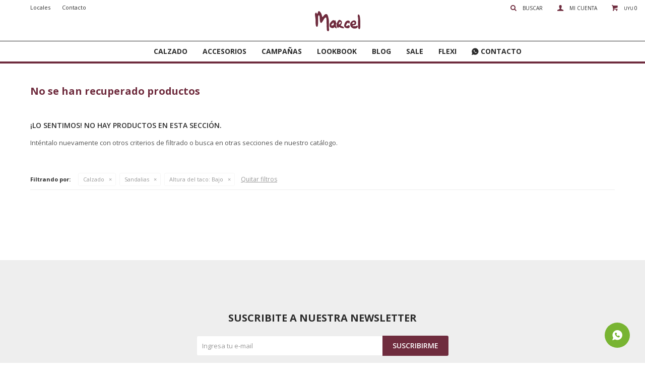

--- FILE ---
content_type: text/html; charset=utf-8
request_url: https://marcelcalzados.com/outlet/calzado/sandalias?altura-del-taco=bajo
body_size: 5417
content:
 <!DOCTYPE html> <html lang="es" class="no-js"> <head itemscope itemtype="http://schema.org/WebSite"> <meta charset="utf-8" /> <script> const GOOGLE_MAPS_CHANNEL_ID = '37'; </script> <link rel='preconnect' href='https://f.fcdn.app' /> <link rel='preconnect' href='https://fonts.googleapis.com' /> <link rel='preconnect' href='https://www.facebook.com' /> <link rel='preconnect' href='https://www.google-analytics.com' /> <link rel="dns-prefetch" href="https://cdnjs.cloudflare.com" /> <title itemprop='name'>Sandalias taco Bajo en Outlet — Marcel Calzados | LUWINGO S.A</title> <meta name="description" content="" /> <meta name="keywords" content="Sandalias,Outlet,Oferta,Rebaja" /> <link itemprop="url" rel="canonical" href="https://marcelcalzados.com/outlet/calzado/sandalias?altura-del-taco=bajo" /> <meta property="og:title" content="Sandalias taco Bajo en Outlet — Marcel Calzados | LUWINGO S.A" /><meta property="og:description" content="" /><meta property="og:type" content="website" /><meta property="og:image" content="https://marcelcalzados.com/public/web/img/logo-og.png"/><meta property="og:url" content="https://marcelcalzados.com/outlet/calzado/sandalias?altura-del-taco=bajo" /><meta property="og:site_name" content="Marcel Calzados | LUWINGO S.A" /> <meta name='twitter:description' content='' /> <meta name='twitter:image' content='https://marcelcalzados.com/public/web/img/logo-og.png' /> <meta name='twitter:url' content='https://marcelcalzados.com/outlet/calzado/sandalias?altura-del-taco=bajo' /> <meta name='twitter:card' content='summary' /> <meta name='twitter:title' content='Sandalias taco Bajo en Outlet — Marcel Calzados | LUWINGO S.A' /> <script>document.getElementsByTagName('html')[0].setAttribute('class', 'js ' + ('ontouchstart' in window || navigator.msMaxTouchPoints ? 'is-touch' : 'no-touch'));</script> <script> var FN_TC = { M1 : 37.58, M2 : 1 }; </script> <script>window.dataLayer = window.dataLayer || [];var _tmData = {"fbPixel":"","hotJar":"","zopimId":"","app":"web"};</script> <script>(function(w,d,s,l,i){w[l]=w[l]||[];w[l].push({'gtm.start': new Date().getTime(),event:'gtm.js'});var f=d.getElementsByTagName(s)[0], j=d.createElement(s),dl=l!='dataLayer'?'&l='+l:'';j.setAttribute('defer', 'defer');j.src= 'https://www.googletagmanager.com/gtm.js?id='+i+dl;f.parentNode.insertBefore(j,f); })(window,document,'script','dataLayer','GTM-MGN2FRN');</script> <meta id='viewportMetaTag' name="viewport" content="width=device-width, initial-scale=1.0, maximum-scale=1,user-scalable=no"> <link rel="shortcut icon" href="https://f.fcdn.app/assets/commerce/marcelcalzados.com/bd22_aea3/public/web/favicon.ico" /> <link rel="apple-itouch-icon" href="https://f.fcdn.app/assets/commerce/marcelcalzados.com/ba4c_8608/public/web/favicon.png" /> <link href="https://fonts.googleapis.com/css2?family=Open+Sans:ital,wght@0,400;0,600;0,700;1,400;1,700&display=swap" rel="stylesheet"> <link href="https://f.fcdn.app/assets/commerce/marcelcalzados.com/0000_620e/s.54417708052410304194365661662103.css" rel="stylesheet"/> <script src="https://f.fcdn.app/assets/commerce/marcelcalzados.com/0000_620e/s.31343960445957483534545362496864.js"></script> <!--[if lt IE 9]> <script type="text/javascript" src="https://cdnjs.cloudflare.com/ajax/libs/html5shiv/3.7.3/html5shiv.js"></script> <![endif]--> <link rel="manifest" href="https://f.fcdn.app/assets/manifest.json" /> </head> <body id='pgCatalogo' class='headerMenuFullWidthCenter footer2 headerSubMenuFullWidth buscadorSlideTop compraDropDown filtrosFixed fichaMobileFixedActions pc-outlet items3'> <noscript><iframe src="https://www.googletagmanager.com/ns.html?id=GTM-MGN2FRN" height="0" width="0" style="display:none;visibility:hidden"></iframe></noscript> <script> (function (d, s, id) { var js, fjs = d.getElementsByTagName(s)[0]; if (d.getElementById(id)) return; js = d.createElement(s); js.id = id; js.setAttribute('defer', 'defer'); /* */ js.src = 'https://connect.facebook.net/es_LA/sdk/xfbml.js#xfbml=1&version=v3.0&autoLogAppEvents=1'; /* */ fjs.parentNode.insertBefore(js, fjs); }(document, 'script', 'facebook-jssdk')); </script> <script> window.fbAsyncInit = function () { FB.init({ appId: '290542048939355', autoLogAppEvents: true, xfbml: true, version: 'v3.0' }); }; var FBLogin = new (function () { var $frmLogin = null; var reRequest = false; var setMensajeError = function (msj) { var $frm = getFrmLogin(); if ($frm != null) { var $divMsj = $('.msg.err:first', $frm); if ($divMsj.length == 0) { $divMsj = $('<div class="msg err"><p></p></div>'); $divMsj.insertBefore($('.fld-grp:first', $frm)); } $('p:first', $divMsj).text(msj); } }; var getFrmLogin = function () { if ($frmLogin == null) { $frmLogin = $('#frmLogin'); if ($frmLogin.length == 0) { $frmLogin = null; } } return $frmLogin; }; var login = function () { var opt = { scope: 'public_profile,email' }; if (reRequest === true) { opt.auth_type = 'rerequest'; } FB.login(function (response) { if (response.status === 'connected') { $.ajax({ url: 'https://marcelcalzados.com/ajax?service=login-fb', data: { tk: response.authResponse.accessToken }, dataType: 'json', success: function (json) { if (json.logged == true) { location.href = location.href.replace(/#.*/, ''); } else if (json.scope != undefined) { setMensajeError(json.msj); if (reRequest == false) { reRequest = true; login(); } } } }); } }, opt); }; this.login = function () { login(); }; $(function () { $('body:first').on('click', '.btnLoginFacebook', function (e) { e.preventDefault(); try { FBLogin.login(); } catch (e) { } }); }); })(); </script> <div id="pre"> <div id="wrapper"> <header id="header" role="banner"> <div class="cnt"> <div id="logo"><a href="/"><img src="https://f.fcdn.app/assets/commerce/marcelcalzados.com/4a28_bd66/public/web/img/logo.svg" alt="Marcel Calzados | LUWINGO S.A" /></a></div> <nav id="menu" data-fn="fnMainMenu"> <ul class="lst main"> <li class="it calzado"> <a href='https://marcelcalzados.com/calzado' target='_self' class="tit">Calzado</a> <div class="subMenu"> <div class="cnt"> <ul> <li class="hdr botas"><a target="_self" href="https://marcelcalzados.com/calzado/botas" class="tit">Botas</a> </li> <li class="hdr sandalias"><a target="_self" href="https://marcelcalzados.com/calzado/sandalias" class="tit">Sandalias</a> </li> <li class="hdr zapatos"><a target="_self" href="https://marcelcalzados.com/calzado/zapatos" class="tit">Zapatos</a> </li> <li class="hdr deportivos"><a target="_self" href="https://marcelcalzados.com/calzado/deportivos" class="tit">Deportivos</a> </li> </ul> </div> </div> </li> <li class="it accesorios"> <a href='https://marcelcalzados.com/accesorios' target='_self' class="tit">Accesorios</a> <div class="subMenu"> <div class="cnt"> <ul> <li class="hdr carteras"><a target="_self" href="https://marcelcalzados.com/accesorios/carteras" class="tit">Carteras</a> </li> <li class="hdr cintos"><a target="_self" href="https://marcelcalzados.com/accesorios/cintos" class="tit">Cintos</a> </li> </ul> </div> </div> </li> <li class="it "> <a href='https://marcelcalzados.com/campanas' target='_self' class="tit">Campañas</a> </li> <li class="it "> <a href='https://marcelcalzados.com/lookbooks' target='_self' class="tit">Lookbook</a> </li> <li class="it "> <a href='https://marcelcalzados.com/blog' target='_self' class="tit">Blog</a> </li> <li class="it sale"> <a href='https://marcelcalzados.com/sale' target='_self' class="tit">SALE</a> </li> <li class="it flexi"> <a href='https://marcelcalzados.com/flexi' target='_self' class="tit">FLEXI</a> </li> <li class="it productos fn-desktopOnly"> <a href='https://marcelcalzados.com/contacto' target='_self' class="tit">Contacto</a> <div class="subMenu"> <div class="cnt"> <ul> <li class="hdr montevideo fn-desktopOnly"><a target="_self" href="javascript:;" class="tit">Montevideo</a> <ul class="menuDesplegable-ul"> <li><a href="https://api.whatsapp.com/send?phone=59897730595" target="_self">Paso Molino</a> </li> <li><a href="https://api.whatsapp.com/send?phone=59897730609" target="_self">Goes</a> </li> <li><a href="https://api.whatsapp.com/send?phone=59897730616" target="_self">Centro (18 y Tristan Narvaja)</a> </li> <li><a href="https://api.whatsapp.com/send?phone=5987730612" target="_self">Centro (18 y yi)</a> </li> </ul> </li> <li class="hdr interior fn-desktopOnly"><a target="_self" href="javascript:;" class="tit">Interior</a> <ul class="menuDesplegable-ul"> <li><a href="https://api.whatsapp.com/send?phone=59897730591" target="_self">Paysandu</a> </li> <li><a href="https://api.whatsapp.com/send?phone=59897730603" target="_self">Minas</a> </li> <li><a href="https://api.whatsapp.com/send?phone=59897730600" target="_self">Maldonado</a> </li> <li><a href="https://api.whatsapp.com/send?phone=59897730602" target="_self">Mercedes</a> </li> <li><a href="https://api.whatsapp.com/send?phone=59897730611" target="_self">Tacuarembo</a> </li> <li><a href="https://api.whatsapp.com/send?phone=59897730590" target="_self">Melo</a> </li> <li><a href="https://api.whatsapp.com/send?phone=59897730592" target="_self">Young</a> </li> <li><a href="https://api.whatsapp.com/send?phone=59897730607" target="_self">Las Piedras</a> </li> <li><a href="https://api.whatsapp.com/send?phone=59897730602" target="_self">Mercedes</a> </li> <li><a href="https://api.whatsapp.com/send?phone=59897730614" target="_self">Durazno</a> </li> </ul> </li> </ul> </div> </div> </li> </ul> </nav> <div class="toolsItem frmBusqueda" data-version='1'> <button type="button" class="btnItem btnMostrarBuscador"> <span class="ico"></span> <span class="txt"></span> </button> <form action="/catalogo"> <div class="cnt"> <span class="btnCerrar"> <span class="ico"></span> <span class="txt"></span> </span> <label class="lbl"> <b>Buscar productos</b> <input maxlength="48" required="" autocomplete="off" type="search" name="q" placeholder="Buscar productos..." /> </label> <button class="btnBuscar" type="submit"> <span class="ico"></span> <span class="txt"></span> </button> </div> </form> </div> <div class="toolsItem accesoMiCuentaCnt" data-logged="off" data-version='1'> <a href="/mi-cuenta" class="btnItem btnMiCuenta"> <span class="ico"></span> <span class="txt"></span> <span class="usuario"> <span class="nombre"></span> <span class="apellido"></span> </span> </a> <div class="miCuentaMenu"> <ul class="lst"> <li class="it"><a href='/mi-cuenta/mis-datos' class="tit" >Mis datos</a></li> <li class="it"><a href='/mi-cuenta/direcciones' class="tit" >Mis direcciones</a></li> <li class="it"><a href='/mi-cuenta/compras' class="tit" >Mis compras</a></li> <li class="it"><a href='/mi-cuenta/wish-list' class="tit" >Wish List</a></li> <li class="it itSalir"><a href='/salir' class="tit" >Salir</a></li> </ul> </div> </div> <div id="miCompra" data-show="off" data-fn="fnMiCompra" class="toolsItem" data-version="1"> </div> <nav id="menuTop"> <ul class="lst"> <li class="it "><a target="_self" class="tit" href="https://marcelcalzados.com/locales">Locales</a></li> <li class="it "><a target="_self" class="tit" href="https://marcelcalzados.com/contacto">Contacto</a></li> </ul> </nav> <a id="btnMainMenuMobile" href="javascript:mainMenuMobile.show();"><span class="ico">&#59421;</span><span class="txt">Menú</span></a> </div> </header> <!-- end:header --> <div id="central" data-catalogo="on" data-tit="Sandalias taco Bajo en Outlet " data-url="https://marcelcalzados.com/outlet/calzado/sandalias?altura-del-taco=bajo" data-total="0" data-pc="outlet"> <div class='hdr'> <h1 class="tit">No se han recuperado productos</h1> </div> <div id="main" role="main"> <div id="catalogoVacio"> <div class="text"> <h3>¡Lo sentimos! No hay productos en esta sección.</h3> <p>Inténtalo nuevamente con otros criterios de filtrado o busca en otras secciones de nuestro catálogo.</span></p> </div> <div id="catalogoFiltrosSeleccionados"><strong class=tit>Filtrando por:</strong><a rel="nofollow" href="https://marcelcalzados.com/outlet?altura-del-taco=bajo" title="Quitar" class="it" data-tipo="categoria">Calzado</a><a rel="nofollow" href="https://marcelcalzados.com/outlet/calzado?altura-del-taco=bajo" title="Quitar" class="it" data-tipo="categoria">Sandalias</a><a rel="nofollow" href="https://marcelcalzados.com/outlet/calzado/sandalias" title="Quitar" class="it" data-tipo="caracteristica"><span class="nom">Altura del taco:</span> Bajo</a><a rel="nofollow" href="https://marcelcalzados.com/outlet" class="btnLimpiarFiltros">Quitar filtros</a></div> </div> </div> <div id="secondary"> <div id="catalogoMenu" data-fn="fnCatalogoMenu"> <ul class="lst"></ul> </div> </div> </div> <footer id="footer"> <div class="cnt"> <!----> <div id="historialArtVistos" data-show="off"> </div> <div class="ftrContent"> <div class="blk blkSeo"> <div class="hdr"> <div class="tit">Menú SEO</div> </div> <div class="cnt"> <ul class="lst"> </ul> </div> </div> <div class="blk blkEmpresa"> <div class="hdr"> <div class="tit">Empresa</div> </div> <div class="cnt"> <ul class="lst"> <li class="it "><a target="_self" class="tit" href="https://marcelcalzados.com/quienes-somos">Quiénes somos</a></li> <li class="it "><a target="_self" class="tit" href="https://marcelcalzados.com/locales">Tiendas</a></li> <li class="it "><a target="_self" class="tit" href="https://marcelcalzados.com/trabaja-con-nosotros">Trabaja con nosotros</a></li> <li class="it "><a target="_self" class="tit" href="https://marcelcalzados.com/franquicias">Franquicias</a></li> <li class="it "><a target="_self" class="tit" href="https://marcelcalzados.com/contacto">Contacto</a></li> </ul> </div> </div> <div class="blk blkCompra"> <div class="hdr"> <div class="tit">Compra</div> </div> <div class="cnt"> <ul class="lst"> <li class="it "><a target="_self" class="tit" href="https://marcelcalzados.com/como-comprar">¿Cómo comprar?</a></li> <li class="it "><a target="_self" class="tit" href="https://marcelcalzados.com/como-crear-cuenta">Como crear cuenta</a></li> <li class="it "><a target="_self" class="tit" href="https://marcelcalzados.com/envios">Envíos</a></li> <li class="it "><a target="_self" class="tit" href="https://marcelcalzados.com/cambios-y-devoluciones">Cambios y devoluciones</a></li> <li class="it "><a target="_self" class="tit" href="https://marcelcalzados.com/terminos-condiciones">Términos y condiciones</a></li> </ul> </div> </div> <div class="blk blkCuenta"> <div class="hdr"> <div class="tit">Cuenta</div> </div> <div class="cnt"> <ul class="lst"> <li class="it "><a target="_self" class="tit" href="https://marcelcalzados.com/mi-cuenta">Mi cuenta</a></li> <li class="it "><a target="_self" class="tit" href="https://marcelcalzados.com/mi-cuenta/compras">Mis compras</a></li> <li class="it "><a target="_self" class="tit" href="https://marcelcalzados.com/mi-cuenta/direcciones">Mis direcciones</a></li> <li class="it "><a target="_self" class="tit" href="https://marcelcalzados.com/mi-cuenta/wish-list">Wish List</a></li> </ul> </div> </div> <div class="blk blkNewsletter"> <div class="hdr"> <div class="tit">Suscribite a nuestra newsletter</div> </div> <div class="cnt"> <form class="frmNewsletter" action="/ajax?service=registro-newsletter"> <div class="fld-grp"> <div class="fld fldNombre"> <label class="lbl"><b>Nombre</b><input type="text" name="nombre" placeholder="Ingresa tu nombre" /></label> </div> <div class="fld fldApellido"> <label class="lbl"><b>Apellido</b><input type="text" name="apellido" placeholder="Ingresa tu apellido" /></label> </div> <div class="fld fldEmail"> <label class="lbl"><b>E-mail</b><input type="email" name="email" required placeholder="Ingresa tu e-mail" /></label> </div> </div> <div class="actions"> <button type="submit" class="btn btnSuscribirme"><span>Suscribirme</span></button> </div> </form> </div> <ul class="lst lstRedesSociales"> <li class="it facebook"><a href="https://www.facebook.com/marcelcalzadosok/" target="_blank" rel="external"><span class="ico">&#59392;</span><span class="txt">Facebook</span></a></li> <li class="it twitter"><a href="https://twitter.com/marcelcalzados " target="_blank" rel="external"><span class="ico">&#59393;</span><span class="txt">Twitter</span></a></li> <li class="it youtube"><a href="https://www.youtube.com/channel/UCvJt_03e8focMtOOKHyNYpQ/videos?view_as=subscriber" target="_blank" rel="external"><span class="ico">&#59394;</span><span class="txt">Youtube</span></span></a></li> <li class="it pinterest"><a href="https://www.pinterest.com/marcelburgosok/" target="_blank" rel="external"><span class="ico">&#59395;</span><span class="txt">Pinterest</span></a></li> <li class="it instagram"><a href="https://www.instagram.com/marcelcalzados/" target="_blank" rel="external"><span class="ico">&#59396;</span><span class="txt">Instagram</span></a></li> <li class="it whatsapp"><a href="https://api.whatsapp.com/send?phone=59896400096" target="_blank" rel="external"><span class="ico">&#59398;</span><span class="txt">Whatsapp</span></a></li> </ul> </div> <div class="sellos"> <div class="blk blkMediosDePago"> <div class="hdr"> <div class="tit">Comprá online con:</div> </div> <div class='cnt'> <ul class='lst lstMediosDePago'> <li class='it visa'><img loading="lazy" src="https://f.fcdn.app/logos/c/visa.svg" alt="visa" height="20" /></li> <li class='it master'><img loading="lazy" src="https://f.fcdn.app/logos/c/master.svg" alt="master" height="20" /></li> <li class='it oca'><img loading="lazy" src="https://f.fcdn.app/logos/c/oca.svg" alt="oca" height="20" /></li> <li class='it lider'><img loading="lazy" src="https://f.fcdn.app/logos/c/lider.svg" alt="lider" height="20" /></li> <li class='it diners'><img loading="lazy" src="https://f.fcdn.app/logos/c/diners.svg" alt="diners" height="20" /></li> <li class='it abitab'><img loading="lazy" src="https://f.fcdn.app/logos/c/abitab.svg" alt="abitab" height="20" /></li> <li class='it redpagos'><img loading="lazy" src="https://f.fcdn.app/logos/c/redpagos.svg" alt="redpagos" height="20" /></li> <li class='it mercadopago'><img loading="lazy" src="https://f.fcdn.app/logos/c/mercadopago.svg" alt="mercadopago" height="20" /></li> </ul> </div> </div> <div class="blk blkMediosDeEnvio"> <div class="hdr"> <div class="tit">Entrega:</div> </div> <div class='cnt'> <ul class="lst lstMediosDeEnvio"> </ul> </div> </div> </div> <div class="extras"> <div class="copy">&COPY; Copyright 2026 / Marcel Calzados | LUWINGO S.A</div> <div class="btnFenicio"><a href="https://fenicio.io?site=Marcel Calzados | LUWINGO S.A" target="_blank" title="Powered by Fenicio eCommerce Uruguay"><strong>Fenicio eCommerce Uruguay</strong></a></div> </div> </div>  <a id="whatsAppFloat" class="whatsappFloat" onclick="fbq('trackCustom', 'Whatsapp');" href="https://wa.me/59896400096" target="blank"></a> <script> $("#whatsAppFloat").attr('data-track-categ', 'Social'); $("#whatsAppFloat").attr('data-track-action', 'WhatsApp'); $("#whatsAppFloat").attr('data-track-label', window.location.pathname + window.location.search); </script>  </div> </footer> </div> <!-- end:wrapper --> </div> <!-- end:pre --> <div class="loader"> <div></div> </div> <div id="mainMenuMobile"> <span class="btnCerrar"><span class="ico"></span><span class="txt"></span></span> <div class="cnt"> <ul class="lst menu"> <li class="it"><div class="toolsItem accesoMiCuentaCnt" data-logged="off" data-version='1'> <a href="/mi-cuenta" class="btnItem btnMiCuenta"> <span class="ico"></span> <span class="txt"></span> <span class="usuario"> <span class="nombre"></span> <span class="apellido"></span> </span> </a> <div class="miCuentaMenu"> <ul class="lst"> <li class="it"><a href='/mi-cuenta/mis-datos' class="tit" >Mis datos</a></li> <li class="it"><a href='/mi-cuenta/direcciones' class="tit" >Mis direcciones</a></li> <li class="it"><a href='/mi-cuenta/compras' class="tit" >Mis compras</a></li> <li class="it"><a href='/mi-cuenta/wish-list' class="tit" >Wish List</a></li> <li class="it itSalir"><a href='/salir' class="tit" >Salir</a></li> </ul> </div> </div></li> <li class="it calzado"> <a class="tit" href="https://marcelcalzados.com/calzado">Calzado</a> <div class="subMenu"> <div class="cnt"> <ul class="lst"> <li class="it botas"><a class="tit" href="https://marcelcalzados.com/calzado/botas">Botas</a></li> <li class="it sandalias"><a class="tit" href="https://marcelcalzados.com/calzado/sandalias">Sandalias</a></li> <li class="it zapatos"><a class="tit" href="https://marcelcalzados.com/calzado/zapatos">Zapatos</a></li> <li class="it deportivos"><a class="tit" href="https://marcelcalzados.com/calzado/deportivos">Deportivos</a></li> </ul> </div> </div> </li> <li class="it accesorios"> <a class="tit" href="https://marcelcalzados.com/accesorios">Accesorios</a> <div class="subMenu"> <div class="cnt"> <ul class="lst"> <li class="it carteras"><a class="tit" href="https://marcelcalzados.com/accesorios/carteras">Carteras</a></li> <li class="it cintos"><a class="tit" href="https://marcelcalzados.com/accesorios/cintos">Cintos</a></li> </ul> </div> </div> </li> <li class="it "> <a class="tit" href="https://marcelcalzados.com/campanas">Campañas</a> </li> <li class="it "> <a class="tit" href="https://marcelcalzados.com/lookbooks">Lookbook</a> </li> <li class="it "> <a class="tit" href="https://marcelcalzados.com/blog">Blog</a> </li> <li class="it sale"> <a class="tit" href="https://marcelcalzados.com/sale">SALE</a> </li> <li class="it flexi"> <a class="tit" href="https://marcelcalzados.com/flexi">FLEXI</a> </li> <li class="it"> <strong class="tit">Empresa</strong> <div class="subMenu"> <div class="cnt"> <ul class="lst"> <li class="it "><a class="tit" href="https://marcelcalzados.com/quienes-somos">Quiénes somos</a></li> <li class="it "><a class="tit" href="https://marcelcalzados.com/locales">Tiendas</a></li> <li class="it "><a class="tit" href="https://marcelcalzados.com/trabaja-con-nosotros">Trabaja con nosotros</a></li> <li class="it "><a class="tit" href="https://marcelcalzados.com/franquicias">Franquicias</a></li> <li class="it "><a class="tit" href="https://marcelcalzados.com/contacto">Contacto</a></li> </ul> </div> </div> </li> <li class="it"> <strong class="tit">Compra</strong> <div class="subMenu"> <div class="cnt"> <ul class="lst"> <li class="it "><a class="tit" href="https://marcelcalzados.com/como-comprar">¿Cómo comprar?</a></li> <li class="it "><a class="tit" href="https://marcelcalzados.com/como-crear-cuenta">Como crear cuenta</a></li> <li class="it "><a class="tit" href="https://marcelcalzados.com/envios">Envíos</a></li> <li class="it "><a class="tit" href="https://marcelcalzados.com/cambios-y-devoluciones">Cambios y devoluciones</a></li> <li class="it "><a class="tit" href="https://marcelcalzados.com/terminos-condiciones">Términos y condiciones</a></li> </ul> </div> </div> </li> </ul> </div> </div> <div id="fb-root"></div> </body> </html> 